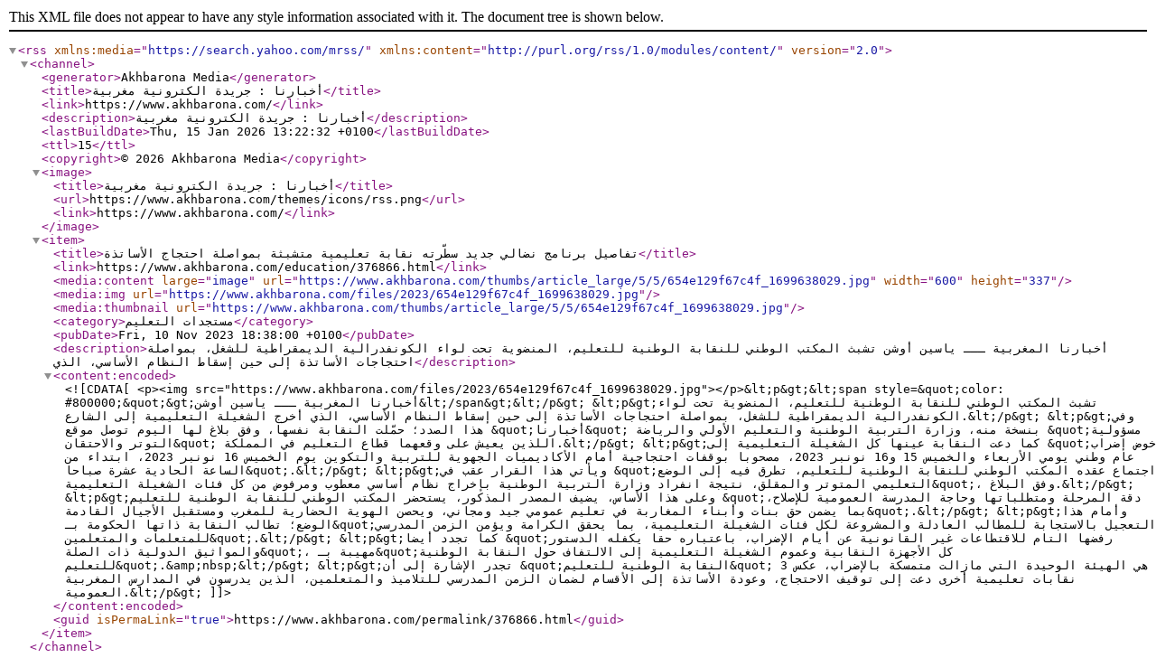

--- FILE ---
content_type: application/xml
request_url: https://www.akhbarona.com/feed/education/376866.rss
body_size: 2021
content:
<rss version="2.0" xmlns:media="https://search.yahoo.com/mrss/" xmlns:content="http://purl.org/rss/1.0/modules/content/"> <channel> <generator>Akhbarona Media</generator> <title>أخبارنا : جريدة الكترونية مغربية</title> <link>https://www.akhbarona.com/</link> <description>أخبارنا : جريدة الكترونية مغربية</description> <lastBuildDate>Thu, 15 Jan 2026 13:22:32 +0100</lastBuildDate> <ttl>15</ttl> <copyright>© 2026 Akhbarona Media</copyright> <image> <title>أخبارنا : جريدة الكترونية مغربية</title> <url>https://www.akhbarona.com/themes/icons/rss.png</url> <link>https://www.akhbarona.com/</link> </image>   <item> <title>تفاصيل برنامج نضالي جديد سطّرته نقابة تعليمية متشبثة بمواصلة احتجاج الأساتذة</title> <link>https://www.akhbarona.com/education/376866.html</link>  <media:content large="image" url="https://www.akhbarona.com/thumbs/article_large/5/5/654e129f67c4f_1699638029.jpg" width="600" height="337" /> <media:img url="https://www.akhbarona.com/files/2023/654e129f67c4f_1699638029.jpg" /> <media:thumbnail url="https://www.akhbarona.com/thumbs/article_large/5/5/654e129f67c4f_1699638029.jpg" />  <category>مستجدات التعليم</category> <pubDate>Fri, 10 Nov 2023 18:38:00 +0100</pubDate> <description>أخبارنا المغربية ـــ ياسين أوشن
تشبث المكتب الوطني للنقابة الوطنية للتعليم، المنضوية تحت لواء الكونفدرالية الديمقراطية للشغل، بمواصلة احتجاجات الأساتذة إلى حين إسقاط النظام الأساسي، الذي</description> <content:encoded> <![CDATA[<p><img src="https://www.akhbarona.com/files/2023/654e129f67c4f_1699638029.jpg"></p>&lt;p&gt;&lt;span style=&quot;color: #800000;&quot;&gt;أخبارنا المغربية ـــ ياسين أوشن&lt;/span&gt;&lt;/p&gt;
&lt;p&gt;تشبث المكتب الوطني للنقابة الوطنية للتعليم، المنضوية تحت لواء الكونفدرالية الديمقراطية للشغل، بمواصلة احتجاجات الأساتذة إلى حين إسقاط النظام الأساسي، الذي أخرج الشغيلة التعليمية إلى الشارع.&lt;/p&gt;
&lt;p&gt;وفي هذا الصدد؛ حمّلت النقابة نفسها، وفق بلاغ لها اليوم توصل موقع &quot;أخبارنا&quot; بنسخة منه، وزارة التربية الوطنية والتعليم الأولي والرياضة &quot;مسؤولية التوتر والاحتقان&quot; اللذين يعيش على وقعهما قطاع التعليم في المملكة.&lt;/p&gt;
&lt;p&gt;كما دعت النقابة عينها كل الشغيلة التعليمية إلى &quot;خوض إضراب عام وطني يومي الأربعاء والخميس 15 و16 نونبر 2023، مصحوبا بوقفات احتجاجية أمام الأكاديميات الجهوية للتربية والتكوين يوم الخميس 16 نونبر 2023، ابتداء من الساعة الحادية عشرة صباحا&quot;.&lt;/p&gt;
&lt;p&gt;ويأتي هذا القرار عقب في &quot;اجتماع عقده المكتب الوطني للنقابة الوطنية للتعليم، تطرق فيه إلى الوضع التعليمي المتوتر والمقلق، نتيجة انفراد وزارة التربية الوطنية بإخراج نظام أساسي معطوب ومرفوض من كل فئات الشغيلة التعليمية&quot;، وفق البلاغ.&lt;/p&gt;
&lt;p&gt;وعلى هذا الأساس، يضيف المصدر المذكور، يستحضر المكتب الوطني للنقابة الوطنية للتعليم &quot;دقة المرحلة ومتطلباتها وحاجة المدرسة العمومية للإصلاح، بما يضمن حق بنات وأبناء المغاربة في تعليم عمومي جيد ومجاني، ويحصن الهوية الحضارية للمغرب ومستقبل الأجيال القادمة&quot;.&lt;/p&gt;
&lt;p&gt;وأمام هذا الوضع؛ تطالب النقابة ذاتها الحكومة بـ&quot;التعجيل بالاستجابة للمطالب العادلة والمشروعة لكل فئات الشغيلة التعليمية، بما يحقق الكرامة ويؤمن الزمن المدرسي للمتعلمات والمتعلمين&quot;.&lt;/p&gt;
&lt;p&gt;كما تجدد أيضا &quot;رفضها التام للاقتطاعات غير القانونية عن أيام الإضراب، باعتباره حقا يكفله الدستور والمواثيق الدولية ذات الصلة&quot;، مهيبة بـ&quot;كل الأجهزة النقابية وعموم الشغيلة التعليمية إلى الالتفاف حول النقابة الوطنية للتعليم&quot;.&amp;nbsp;&lt;/p&gt;
&lt;p&gt;تجدر الإشارة إلى أن &quot;النقابة الوطنية للتعليم&quot; هي الهيئة الوحيدة التي مازالت متمسكة بالإضراب، عكس 3 نقابات تعليمية أخرى دعت إلى توقيف الاحتجاج، وعودة الأساتذة إلى الأقسام لضمان الزمن المدرسي للتلاميذ والمتعلمين، الذين يدرسون في المدارس المغربية العمومية.&lt;/p&gt;]]> </content:encoded> <guid isPermaLink="true">https://www.akhbarona.com/permalink/376866.html</guid> </item>   </channel> </rss>